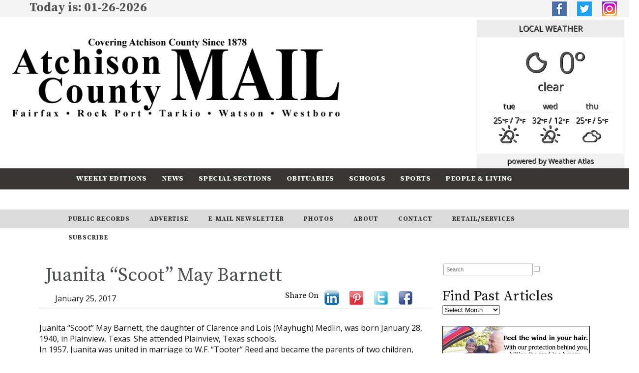

--- FILE ---
content_type: text/html; charset=UTF-8
request_url: https://farmerpublishing.com/2017/01/25/juanita-scoot-may-barnett/
body_size: 75624
content:
<!DOCTYPE html>
<html lang="en-US">
<head>
	<title>Juanita &quot;Scoot&quot; May Barnett - Farmer Publishing</title>
	<!-- Global site tag (gtag.js) - Google Analytics -->
		<script async src="https://www.googletagmanager.com/gtag/js?id=UA-119273267-1"></script>
			<script>
				window.dataLayer = window.dataLayer || [];
				function gtag(){dataLayer.push(arguments);}
				gtag('js', new Date());
 
				gtag('config', 'UA-119273267-1');
			</script>
		
			
	<!-- Google Tag Manager -->
		<script>(function(w,d,s,l,i){w[l]=w[l]||[];w[l].push({'gtm.start':
			new Date().getTime(),event:'gtm.js'});var f=d.getElementsByTagName(s)[0],
			j=d.createElement(s),dl=l!='dataLayer'?'&l='+l:'';j.async=true;j.src=
			'https://www.googletagmanager.com/gtm.js?id='+i+dl;f.parentNode.insertBefore(j,f);
			})(window,document,'script','dataLayer','GTM-KLVJK2J');
		</script>
	<!-- End Google Tag Manager-->
	
	
	<!-- Ads By Google -->
		<script async src="https://pagead2.googlesyndication.com/pagead/js/adsbygoogle.js [https://pagead2.googlesyndication.com/pagead/js/adsbygoogle.js]"></script>
        <script>

            (adsbygoogle = window.adsbygoogle || []).push({

            google_ad_client: "ca-pub-8559572720390218",

            enable_page_level_ads: true

            });
        </script>	
    <!-- End of Ads By Google -->
    
			
	<meta name="description" content="Juanita &quot;Scoot&quot; May Barnett - Farmer Publishing | Atchison County Mail" />
	<meta charset="UTF-8" />
	<link rel="profile" href="http://gmpg.org/xfn/11" />
	<meta name="viewport" content="width=device-width; initial-scale=1"/>	<link rel="icon" href="https://farmerpublishing.com/wp-content/themes/whiteboard/whiteboard_favicon.ico" type="image/x-icon" />
	<link rel="pingback" href="https://farmerpublishing.com/xmlrpc.php" />
	<link rel="alternate" type="application/rss+xml" title="Farmer Publishing" href="https://farmerpublishing.com/feed/" />
	<link rel="alternate" type="application/atom+xml" title="Farmer Publishing" href="https://farmerpublishing.com/feed/atom/" />
	<link href="https://fonts.googleapis.com/css?family=Source+Serif+Pro:400,600,700" rel="stylesheet"> 
			<!--[if lt IE 9]>
		<script src="http://html5shim.googlecode.com/svn/trunk/html5.js"></script>
	<![endif]-->
	<meta name='robots' content='index, follow, max-image-preview:large, max-snippet:-1, max-video-preview:-1' />

	<!-- This site is optimized with the Yoast SEO plugin v26.8 - https://yoast.com/product/yoast-seo-wordpress/ -->
	<link rel="canonical" href="https://farmerpublishing.com/2017/01/25/juanita-scoot-may-barnett/" />
	<meta property="og:locale" content="en_US" />
	<meta property="og:type" content="article" />
	<meta property="og:title" content="Juanita &quot;Scoot&quot; May Barnett - Farmer Publishing" />
	<meta property="og:description" content="Juanita “Scoot” May Barnett, the daughter of Clarence and Lois (Mayhugh) Medlin, was born January 28, 1940, in Plainview, Texas. She attended Plainview, Texas schools. In 1957, Juanita was united&nbsp; Continue Reading &raquo;" />
	<meta property="og:url" content="https://farmerpublishing.com/2017/01/25/juanita-scoot-may-barnett/" />
	<meta property="og:site_name" content="Farmer Publishing" />
	<meta property="article:publisher" content="https://www.facebook.com/atchisonmail" />
	<meta property="article:published_time" content="2017-01-25T15:49:10+00:00" />
	<meta property="article:modified_time" content="2018-10-11T13:43:10+00:00" />
	<meta name="twitter:card" content="summary_large_image" />
	<meta name="twitter:creator" content="@AtchCoMail" />
	<meta name="twitter:site" content="@AtchCoMail" />
	<meta name="twitter:label1" content="Written by" />
	<meta name="twitter:data1" content="" />
	<meta name="twitter:label2" content="Est. reading time" />
	<meta name="twitter:data2" content="1 minute" />
	<script type="application/ld+json" class="yoast-schema-graph">{"@context":"https://schema.org","@graph":[{"@type":"Article","@id":"https://farmerpublishing.com/2017/01/25/juanita-scoot-may-barnett/#article","isPartOf":{"@id":"https://farmerpublishing.com/2017/01/25/juanita-scoot-may-barnett/"},"author":{"name":"","@id":""},"headline":"Juanita &#8220;Scoot&#8221; May Barnett","datePublished":"2017-01-25T15:49:10+00:00","dateModified":"2018-10-11T13:43:10+00:00","mainEntityOfPage":{"@id":"https://farmerpublishing.com/2017/01/25/juanita-scoot-may-barnett/"},"wordCount":262,"publisher":{"@id":"https://farmerpublishing.com/#organization"},"articleSection":["Obituary"],"inLanguage":"en-US"},{"@type":"WebPage","@id":"https://farmerpublishing.com/2017/01/25/juanita-scoot-may-barnett/","url":"https://farmerpublishing.com/2017/01/25/juanita-scoot-may-barnett/","name":"Juanita \"Scoot\" May Barnett - Farmer Publishing","isPartOf":{"@id":"https://farmerpublishing.com/#website"},"datePublished":"2017-01-25T15:49:10+00:00","dateModified":"2018-10-11T13:43:10+00:00","breadcrumb":{"@id":"https://farmerpublishing.com/2017/01/25/juanita-scoot-may-barnett/#breadcrumb"},"inLanguage":"en-US","potentialAction":[{"@type":"ReadAction","target":["https://farmerpublishing.com/2017/01/25/juanita-scoot-may-barnett/"]}]},{"@type":"BreadcrumbList","@id":"https://farmerpublishing.com/2017/01/25/juanita-scoot-may-barnett/#breadcrumb","itemListElement":[{"@type":"ListItem","position":1,"name":"Home","item":"https://farmerpublishing.com/"},{"@type":"ListItem","position":2,"name":"Juanita &#8220;Scoot&#8221; May Barnett"}]},{"@type":"WebSite","@id":"https://farmerpublishing.com/#website","url":"https://farmerpublishing.com/","name":"Farmer Publishing","description":"Atchison County Mail","publisher":{"@id":"https://farmerpublishing.com/#organization"},"potentialAction":[{"@type":"SearchAction","target":{"@type":"EntryPoint","urlTemplate":"https://farmerpublishing.com/?s={search_term_string}"},"query-input":{"@type":"PropertyValueSpecification","valueRequired":true,"valueName":"search_term_string"}}],"inLanguage":"en-US"},{"@type":"Organization","@id":"https://farmerpublishing.com/#organization","name":"Farmer Publishing","url":"https://farmerpublishing.com/","logo":{"@type":"ImageObject","inLanguage":"en-US","@id":"https://farmerpublishing.com/#/schema/logo/image/","url":"https://farmerpublishing.com/wp-content/uploads/2018/10/ACM_LOGO.png","contentUrl":"https://farmerpublishing.com/wp-content/uploads/2018/10/ACM_LOGO.png","width":800,"height":195,"caption":"Farmer Publishing"},"image":{"@id":"https://farmerpublishing.com/#/schema/logo/image/"},"sameAs":["https://www.facebook.com/atchisonmail","https://x.com/AtchCoMail","https://www.instagram.com/atchcomail/"]},{"@type":"Person","@id":"","url":"https://farmerpublishing.com/author/"}]}</script>
	<!-- / Yoast SEO plugin. -->


<link rel='dns-prefetch' href='//fonts.googleapis.com' />
<link rel="alternate" title="oEmbed (JSON)" type="application/json+oembed" href="https://farmerpublishing.com/wp-json/oembed/1.0/embed?url=https%3A%2F%2Ffarmerpublishing.com%2F2017%2F01%2F25%2Fjuanita-scoot-may-barnett%2F" />
<link rel="alternate" title="oEmbed (XML)" type="text/xml+oembed" href="https://farmerpublishing.com/wp-json/oembed/1.0/embed?url=https%3A%2F%2Ffarmerpublishing.com%2F2017%2F01%2F25%2Fjuanita-scoot-may-barnett%2F&#038;format=xml" />
<style id='wp-img-auto-sizes-contain-inline-css' type='text/css'>
img:is([sizes=auto i],[sizes^="auto," i]){contain-intrinsic-size:3000px 1500px}
/*# sourceURL=wp-img-auto-sizes-contain-inline-css */
</style>
<link rel='stylesheet' id='twb-open-sans-css' href='https://fonts.googleapis.com/css?family=Open+Sans%3A300%2C400%2C500%2C600%2C700%2C800&#038;display=swap&#038;ver=ae53e734637475ff4617c78084fad1da' type='text/css' media='all' />
<link rel='stylesheet' id='twbbwg-global-css' href='https://farmerpublishing.com/wp-content/plugins/photo-gallery/booster/assets/css/global.css?ver=1.0.0' type='text/css' media='all' />
<style id='wp-emoji-styles-inline-css' type='text/css'>

	img.wp-smiley, img.emoji {
		display: inline !important;
		border: none !important;
		box-shadow: none !important;
		height: 1em !important;
		width: 1em !important;
		margin: 0 0.07em !important;
		vertical-align: -0.1em !important;
		background: none !important;
		padding: 0 !important;
	}
/*# sourceURL=wp-emoji-styles-inline-css */
</style>
<link rel='stylesheet' id='pmpro_frontend_base-css' href='https://farmerpublishing.com/wp-content/plugins/paid-memberships-pro/css/frontend/base.css?ver=3.6' type='text/css' media='all' />
<link rel='stylesheet' id='pmpro_frontend_variation_1-css' href='https://farmerpublishing.com/wp-content/plugins/paid-memberships-pro/css/frontend/variation_1.css?ver=3.6' type='text/css' media='all' />
<link rel='stylesheet' id='bwg_fonts-css' href='https://farmerpublishing.com/wp-content/plugins/photo-gallery/css/bwg-fonts/fonts.css?ver=0.0.1' type='text/css' media='all' />
<link rel='stylesheet' id='sumoselect-css' href='https://farmerpublishing.com/wp-content/plugins/photo-gallery/css/sumoselect.min.css?ver=3.4.6' type='text/css' media='all' />
<link rel='stylesheet' id='mCustomScrollbar-css' href='https://farmerpublishing.com/wp-content/plugins/photo-gallery/css/jquery.mCustomScrollbar.min.css?ver=3.1.5' type='text/css' media='all' />
<link rel='stylesheet' id='bwg_googlefonts-css' href='https://fonts.googleapis.com/css?family=Ubuntu&#038;subset=greek,latin,greek-ext,vietnamese,cyrillic-ext,latin-ext,cyrillic' type='text/css' media='all' />
<link rel='stylesheet' id='bwg_frontend-css' href='https://farmerpublishing.com/wp-content/plugins/photo-gallery/css/styles.min.css?ver=1.8.37' type='text/css' media='all' />
<link rel='stylesheet' id='dashicons-css' href='https://farmerpublishing.com/wp-includes/css/dashicons.min.css?ver=ae53e734637475ff4617c78084fad1da' type='text/css' media='all' />
<link rel='stylesheet' id='rmp-menu-styles-css' href='https://farmerpublishing.com/wp-content/uploads/rmp-menu/css/rmp-menu.css?ver=19.11.31' type='text/css' media='all' />
<link rel='stylesheet' id='weather-atlas-public-css' href='https://farmerpublishing.com/wp-content/plugins/weather-atlas/public/css/weather-atlas-public.min.css?ver=3.0.4' type='text/css' media='all' />
<link rel='stylesheet' id='weather-icons-css' href='https://farmerpublishing.com/wp-content/plugins/weather-atlas/public/font/weather-icons/weather-icons.min.css?ver=3.0.4' type='text/css' media='all' />
<link rel='stylesheet' id='wpb-google-fonts-css' href='//fonts.googleapis.com/css?family=Open+Sans&#038;ver=ae53e734637475ff4617c78084fad1da' type='text/css' media='all' />
<link rel='stylesheet' id='fw-ext-builder-frontend-grid-css' href='https://farmerpublishing.com/wp-content/plugins/unyson/framework/extensions/builder/static/css/frontend-grid.css?ver=1.2.12' type='text/css' media='all' />
<link rel='stylesheet' id='fw-ext-forms-default-styles-css' href='https://farmerpublishing.com/wp-content/plugins/unyson/framework/extensions/forms/static/css/frontend.css?ver=2.7.31' type='text/css' media='all' />
<link rel='stylesheet' id='colorbox-css' href='https://farmerpublishing.com/wp-content/plugins/slideshow-gallery/views/default/css/colorbox.css?ver=1.3.19' type='text/css' media='all' />
<link rel='stylesheet' id='fontawesome-css' href='https://farmerpublishing.com/wp-content/plugins/slideshow-gallery/views/default/css/fontawesome.css?ver=4.4.0' type='text/css' media='all' />
<script type="text/javascript" src="https://farmerpublishing.com/wp-includes/js/jquery/jquery.min.js?ver=3.7.1" id="jquery-core-js"></script>
<script type="text/javascript" src="https://farmerpublishing.com/wp-includes/js/jquery/jquery-migrate.min.js?ver=3.4.1" id="jquery-migrate-js"></script>
<script type="text/javascript" src="https://farmerpublishing.com/wp-content/plugins/photo-gallery/booster/assets/js/circle-progress.js?ver=1.2.2" id="twbbwg-circle-js"></script>
<script type="text/javascript" id="twbbwg-global-js-extra">
/* <![CDATA[ */
var twb = {"nonce":"a97f8f0231","ajax_url":"https://farmerpublishing.com/wp-admin/admin-ajax.php","plugin_url":"https://farmerpublishing.com/wp-content/plugins/photo-gallery/booster","href":"https://farmerpublishing.com/wp-admin/admin.php?page=twbbwg_photo-gallery"};
var twb = {"nonce":"a97f8f0231","ajax_url":"https://farmerpublishing.com/wp-admin/admin-ajax.php","plugin_url":"https://farmerpublishing.com/wp-content/plugins/photo-gallery/booster","href":"https://farmerpublishing.com/wp-admin/admin.php?page=twbbwg_photo-gallery"};
//# sourceURL=twbbwg-global-js-extra
/* ]]> */
</script>
<script type="text/javascript" src="https://farmerpublishing.com/wp-content/plugins/photo-gallery/booster/assets/js/global.js?ver=1.0.0" id="twbbwg-global-js"></script>
<script type="text/javascript" src="https://farmerpublishing.com/wp-content/plugins/photo-gallery/js/jquery.sumoselect.min.js?ver=3.4.6" id="sumoselect-js"></script>
<script type="text/javascript" src="https://farmerpublishing.com/wp-content/plugins/photo-gallery/js/tocca.min.js?ver=2.0.9" id="bwg_mobile-js"></script>
<script type="text/javascript" src="https://farmerpublishing.com/wp-content/plugins/photo-gallery/js/jquery.mCustomScrollbar.concat.min.js?ver=3.1.5" id="mCustomScrollbar-js"></script>
<script type="text/javascript" src="https://farmerpublishing.com/wp-content/plugins/photo-gallery/js/jquery.fullscreen.min.js?ver=0.6.0" id="jquery-fullscreen-js"></script>
<script type="text/javascript" id="bwg_frontend-js-extra">
/* <![CDATA[ */
var bwg_objectsL10n = {"bwg_field_required":"field is required.","bwg_mail_validation":"This is not a valid email address.","bwg_search_result":"There are no images matching your search.","bwg_select_tag":"Select Tag","bwg_order_by":"Order By","bwg_search":"Search","bwg_show_ecommerce":"Show Ecommerce","bwg_hide_ecommerce":"Hide Ecommerce","bwg_show_comments":"Show Comments","bwg_hide_comments":"Hide Comments","bwg_restore":"Restore","bwg_maximize":"Maximize","bwg_fullscreen":"Fullscreen","bwg_exit_fullscreen":"Exit Fullscreen","bwg_search_tag":"SEARCH...","bwg_tag_no_match":"No tags found","bwg_all_tags_selected":"All tags selected","bwg_tags_selected":"tags selected","play":"Play","pause":"Pause","is_pro":"","bwg_play":"Play","bwg_pause":"Pause","bwg_hide_info":"Hide info","bwg_show_info":"Show info","bwg_hide_rating":"Hide rating","bwg_show_rating":"Show rating","ok":"Ok","cancel":"Cancel","select_all":"Select all","lazy_load":"0","lazy_loader":"https://farmerpublishing.com/wp-content/plugins/photo-gallery/images/ajax_loader.png","front_ajax":"0","bwg_tag_see_all":"see all tags","bwg_tag_see_less":"see less tags"};
//# sourceURL=bwg_frontend-js-extra
/* ]]> */
</script>
<script type="text/javascript" src="https://farmerpublishing.com/wp-content/plugins/photo-gallery/js/scripts.min.js?ver=1.8.37" id="bwg_frontend-js"></script>
<script type="text/javascript" src="https://farmerpublishing.com/wp-content/plugins/slideshow-gallery/views/default/js/gallery.js?ver=1.0" id="slideshow-gallery-js"></script>
<script type="text/javascript" src="https://farmerpublishing.com/wp-content/plugins/slideshow-gallery/views/default/js/colorbox.js?ver=1.6.3" id="colorbox-js"></script>
<link rel="https://api.w.org/" href="https://farmerpublishing.com/wp-json/" /><link rel="alternate" title="JSON" type="application/json" href="https://farmerpublishing.com/wp-json/wp/v2/posts/3414" /><link rel="EditURI" type="application/rsd+xml" title="RSD" href="https://farmerpublishing.com/xmlrpc.php?rsd" />

<link rel='shortlink' href='https://farmerpublishing.com/?p=3414' />
<style>
		#category-posts-2-internal ul {padding: 0;}
#category-posts-2-internal .cat-post-item img {max-width: initial; max-height: initial; margin: initial;}
#category-posts-2-internal .cat-post-author {margin-bottom: 0;}
#category-posts-2-internal .cat-post-thumbnail {margin: 5px 10px 5px 0;}
#category-posts-2-internal .cat-post-item:before {content: ""; clear: both;}
#category-posts-2-internal .cat-post-excerpt-more {display: inline-block;}
#category-posts-2-internal .cat-post-item {list-style: none; margin: 3px 0 10px; padding: 3px 0;}
#category-posts-2-internal .cat-post-current .cat-post-title {font-weight: bold; text-transform: uppercase;}
#category-posts-2-internal [class*=cat-post-tax] {font-size: 0.85em;}
#category-posts-2-internal [class*=cat-post-tax] * {display:inline-block;}
#category-posts-2-internal .cat-post-item:after {content: ""; display: table;	clear: both;}
#category-posts-2-internal .cat-post-item .cat-post-title {overflow: hidden;text-overflow: ellipsis;white-space: initial;display: -webkit-box;-webkit-line-clamp: 2;-webkit-box-orient: vertical;padding-bottom: 0 !important;}
#category-posts-2-internal .cpwp-wrap-text p {display: inline;}
#category-posts-2-internal .cat-post-item .cpwp-wrap-text {overflow: hidden;text-overflow: ellipsis;white-space: initial;display: -webkit-box;-webkit-line-clamp: 4;-webkit-box-orient: vertical;padding-bottom: 0 !important;}
#category-posts-2-internal p.cpwp-excerpt-text {min-width: 120px;}
#category-posts-2-internal .cat-post-item:after {content: ""; display: table;	clear: both;}
#category-posts-2-internal .cat-post-thumbnail {display:block; float:left; margin:5px 10px 5px 0;}
#category-posts-2-internal .cat-post-crop {overflow:hidden;display:block;}
#category-posts-2-internal p {margin:5px 0 0 0}
#category-posts-2-internal li > div {margin:5px 0 0 0; clear:both;}
#category-posts-2-internal .dashicons {vertical-align:middle;}
#category-posts-2-internal .cat-post-thumbnail .cat-post-crop img {height: 150px;}
#category-posts-2-internal .cat-post-thumbnail .cat-post-crop img {width: 150px;}
#category-posts-2-internal .cat-post-thumbnail .cat-post-crop img {object-fit: cover; max-width: 100%; display: block;}
#category-posts-2-internal .cat-post-thumbnail .cat-post-crop-not-supported img {width: 100%;}
#category-posts-2-internal .cat-post-thumbnail {max-width:100%;}
#category-posts-2-internal .cat-post-item img {margin: initial;}
#category-posts-6-internal ul {padding: 0;}
#category-posts-6-internal .cat-post-item img {max-width: initial; max-height: initial; margin: initial;}
#category-posts-6-internal .cat-post-author {margin-bottom: 0;}
#category-posts-6-internal .cat-post-thumbnail {margin: 5px 10px 5px 0;}
#category-posts-6-internal .cat-post-item:before {content: ""; clear: both;}
#category-posts-6-internal .cat-post-excerpt-more {display: inline-block;}
#category-posts-6-internal .cat-post-item {list-style: none; margin: 3px 0 10px; padding: 3px 0;}
#category-posts-6-internal .cat-post-current .cat-post-title {font-weight: bold; text-transform: uppercase;}
#category-posts-6-internal [class*=cat-post-tax] {font-size: 0.85em;}
#category-posts-6-internal [class*=cat-post-tax] * {display:inline-block;}
#category-posts-6-internal .cat-post-item:after {content: ""; display: table;	clear: both;}
#category-posts-6-internal .cat-post-item .cat-post-title {overflow: hidden;text-overflow: ellipsis;white-space: initial;display: -webkit-box;-webkit-line-clamp: 2;-webkit-box-orient: vertical;padding-bottom: 0 !important;}
#category-posts-6-internal .cat-post-item:after {content: ""; display: table;	clear: both;}
#category-posts-6-internal .cat-post-thumbnail {display:block; float:left; margin:5px 10px 5px 0;}
#category-posts-6-internal .cat-post-crop {overflow:hidden;display:block;}
#category-posts-6-internal p {margin:5px 0 0 0}
#category-posts-6-internal li > div {margin:5px 0 0 0; clear:both;}
#category-posts-6-internal .dashicons {vertical-align:middle;}
#category-posts-3-internal ul {padding: 0;}
#category-posts-3-internal .cat-post-item img {max-width: initial; max-height: initial; margin: initial;}
#category-posts-3-internal .cat-post-author {margin-bottom: 0;}
#category-posts-3-internal .cat-post-thumbnail {margin: 5px 10px 5px 0;}
#category-posts-3-internal .cat-post-item:before {content: ""; clear: both;}
#category-posts-3-internal .cat-post-excerpt-more {display: inline-block;}
#category-posts-3-internal .cat-post-item {list-style: none; margin: 3px 0 10px; padding: 3px 0;}
#category-posts-3-internal .cat-post-current .cat-post-title {font-weight: bold; text-transform: uppercase;}
#category-posts-3-internal [class*=cat-post-tax] {font-size: 0.85em;}
#category-posts-3-internal [class*=cat-post-tax] * {display:inline-block;}
#category-posts-3-internal .cat-post-item:after {content: ""; display: table;	clear: both;}
#category-posts-3-internal .cat-post-item .cat-post-title {overflow: hidden;text-overflow: ellipsis;white-space: initial;display: -webkit-box;-webkit-line-clamp: 2;-webkit-box-orient: vertical;padding-bottom: 0 !important;}
#category-posts-3-internal .cat-post-item:after {content: ""; display: table;	clear: both;}
#category-posts-3-internal .cat-post-thumbnail {display:block; float:left; margin:5px 10px 5px 0;}
#category-posts-3-internal .cat-post-crop {overflow:hidden;display:block;}
#category-posts-3-internal p {margin:5px 0 0 0}
#category-posts-3-internal li > div {margin:5px 0 0 0; clear:both;}
#category-posts-3-internal .dashicons {vertical-align:middle;}
#category-posts-4-internal ul {padding: 0;}
#category-posts-4-internal .cat-post-item img {max-width: initial; max-height: initial; margin: initial;}
#category-posts-4-internal .cat-post-author {margin-bottom: 0;}
#category-posts-4-internal .cat-post-thumbnail {margin: 5px 10px 5px 0;}
#category-posts-4-internal .cat-post-item:before {content: ""; clear: both;}
#category-posts-4-internal .cat-post-excerpt-more {display: inline-block;}
#category-posts-4-internal .cat-post-item {list-style: none; margin: 3px 0 10px; padding: 3px 0;}
#category-posts-4-internal .cat-post-current .cat-post-title {font-weight: bold; text-transform: uppercase;}
#category-posts-4-internal [class*=cat-post-tax] {font-size: 0.85em;}
#category-posts-4-internal [class*=cat-post-tax] * {display:inline-block;}
#category-posts-4-internal .cat-post-item:after {content: ""; display: table;	clear: both;}
#category-posts-4-internal .cat-post-item .cat-post-title {overflow: hidden;text-overflow: ellipsis;white-space: initial;display: -webkit-box;-webkit-line-clamp: 2;-webkit-box-orient: vertical;padding-bottom: 0 !important;}
#category-posts-4-internal .cat-post-item:after {content: ""; display: table;	clear: both;}
#category-posts-4-internal .cat-post-thumbnail {display:block; float:left; margin:5px 10px 5px 0;}
#category-posts-4-internal .cat-post-crop {overflow:hidden;display:block;}
#category-posts-4-internal p {margin:5px 0 0 0}
#category-posts-4-internal li > div {margin:5px 0 0 0; clear:both;}
#category-posts-4-internal .dashicons {vertical-align:middle;}
#category-posts-5-internal ul {padding: 0;}
#category-posts-5-internal .cat-post-item img {max-width: initial; max-height: initial; margin: initial;}
#category-posts-5-internal .cat-post-author {margin-bottom: 0;}
#category-posts-5-internal .cat-post-thumbnail {margin: 5px 10px 5px 0;}
#category-posts-5-internal .cat-post-item:before {content: ""; clear: both;}
#category-posts-5-internal .cat-post-excerpt-more {display: inline-block;}
#category-posts-5-internal .cat-post-item {list-style: none; margin: 3px 0 10px; padding: 3px 0;}
#category-posts-5-internal .cat-post-current .cat-post-title {font-weight: bold; text-transform: uppercase;}
#category-posts-5-internal [class*=cat-post-tax] {font-size: 0.85em;}
#category-posts-5-internal [class*=cat-post-tax] * {display:inline-block;}
#category-posts-5-internal .cat-post-item:after {content: ""; display: table;	clear: both;}
#category-posts-5-internal .cat-post-item .cat-post-title {overflow: hidden;text-overflow: ellipsis;white-space: initial;display: -webkit-box;-webkit-line-clamp: 2;-webkit-box-orient: vertical;padding-bottom: 0 !important;}
#category-posts-5-internal .cat-post-item:after {content: ""; display: table;	clear: both;}
#category-posts-5-internal .cat-post-thumbnail {display:block; float:left; margin:5px 10px 5px 0;}
#category-posts-5-internal .cat-post-crop {overflow:hidden;display:block;}
#category-posts-5-internal p {margin:5px 0 0 0}
#category-posts-5-internal li > div {margin:5px 0 0 0; clear:both;}
#category-posts-5-internal .dashicons {vertical-align:middle;}
#category-posts-7-internal ul {padding: 0;}
#category-posts-7-internal .cat-post-item img {max-width: initial; max-height: initial; margin: initial;}
#category-posts-7-internal .cat-post-author {margin-bottom: 0;}
#category-posts-7-internal .cat-post-thumbnail {margin: 5px 10px 5px 0;}
#category-posts-7-internal .cat-post-item:before {content: ""; clear: both;}
#category-posts-7-internal .cat-post-excerpt-more {display: inline-block;}
#category-posts-7-internal .cat-post-item {list-style: none; margin: 3px 0 10px; padding: 3px 0;}
#category-posts-7-internal .cat-post-current .cat-post-title {font-weight: bold; text-transform: uppercase;}
#category-posts-7-internal [class*=cat-post-tax] {font-size: 0.85em;}
#category-posts-7-internal [class*=cat-post-tax] * {display:inline-block;}
#category-posts-7-internal .cat-post-item:after {content: ""; display: table;	clear: both;}
#category-posts-7-internal .cat-post-item .cat-post-title {overflow: hidden;text-overflow: ellipsis;white-space: initial;display: -webkit-box;-webkit-line-clamp: 2;-webkit-box-orient: vertical;padding-bottom: 0 !important;}
#category-posts-7-internal .cat-post-item:after {content: ""; display: table;	clear: both;}
#category-posts-7-internal .cat-post-thumbnail {display:block; float:left; margin:5px 10px 5px 0;}
#category-posts-7-internal .cat-post-crop {overflow:hidden;display:block;}
#category-posts-7-internal p {margin:5px 0 0 0}
#category-posts-7-internal li > div {margin:5px 0 0 0; clear:both;}
#category-posts-7-internal .dashicons {vertical-align:middle;}
</style>
		<!-- Generated by Jetpack Social -->
<meta property="og:title" content="Juanita &#8220;Scoot&#8221; May Barnett">
<meta property="og:url" content="https://farmerpublishing.com/2017/01/25/juanita-scoot-may-barnett/">
<meta property="og:description" content="Juanita “Scoot” May Barnett, the daughter of Clarence and Lois (Mayhugh) Medlin, was born January 28, 1940, in Plainview, Texas. She attended Plainview, Texas schools. In 1957, Juanita was united …">
<!-- / Jetpack Social -->
<style id="pmpro_colors">:root {
	--pmpro--color--base: #ffffff;
	--pmpro--color--contrast: #222222;
	--pmpro--color--accent: #0c3d54;
	--pmpro--color--accent--variation: hsl( 199,75%,28.5% );
	--pmpro--color--border--variation: hsl( 0,0%,91% );
}</style><script type="text/javascript">
(function($) {
	var $document = $(document);
	
	$document.ready(function() {
		if (typeof $.fn.colorbox !== 'undefined') {
			$.extend($.colorbox.settings, {
				current: "Image {current} of {total}",
			    previous: "Previous",
			    next: "Next",
			    close: "Close",
			    xhrError: "This content failed to load",
			    imgError: "This image failed to load"
			});
		}
	});
})(jQuery);
</script><meta name="tec-api-version" content="v1"><meta name="tec-api-origin" content="https://farmerpublishing.com"><link rel="alternate" href="https://farmerpublishing.com/wp-json/tribe/events/v1/" /><link rel="icon" href="https://farmerpublishing.com/wp-content/uploads/2020/10/whiteboard_favicon4-32x32.png" sizes="32x32" />
<link rel="icon" href="https://farmerpublishing.com/wp-content/uploads/2020/10/whiteboard_favicon4.png" sizes="192x192" />
<link rel="apple-touch-icon" href="https://farmerpublishing.com/wp-content/uploads/2020/10/whiteboard_favicon4.png" />
<meta name="msapplication-TileImage" content="https://farmerpublishing.com/wp-content/uploads/2020/10/whiteboard_favicon4.png" />
 		<link rel="stylesheet" type="text/css" media="all" href="https://farmerpublishing.com/wp-content/themes/whiteboard/lessframework.css" />
	<link rel="stylesheet" type="text/css" media="all" href="https://farmerpublishing.com/wp-content/themes/whiteboard/theme.css" />
	<link rel="stylesheet" type="text/css" media="all" href="https://farmerpublishing.com/wp-content/themes/whiteboard/style.css" />
</head>

<body class="pmpro-variation_1 wp-singular post-template-default single single-post postid-3414 single-format-standard wp-theme-whiteboard pmpro-body-has-access tribe-no-js cat-4-id">

	<!-- Google Tag Manager (noscript) -->
		<noscript><iframe src="https://www.googletagmanager.com/ns.html?id=GTM-KLVJK2J"
		height="0" width="0" style="display:none;visibility:hidden"></iframe></noscript>
	<!-- End Google Tag Manager (noscript) --><image001.png>

<div id="main"><!-- this encompasses the entire Web site -->
	<div id="header"><header>
		<div id="TopBar">
			<div id="TopBarContent">		
			Today is: 
				 01-26-2026				<div id="SocialWidget"><div class="widget-area widget-SocialWidget"><ul><div class="textwidget"><p><a href="https://www.facebook.com/atchisonmail" target="_blank" rel="noopener"><img class="alignnone size-full wp-image-12" src="https://farmerpublishing.com/wp-content/uploads/2018/09/facebook.png" alt="" width="30" height="30" /></a>   <a href="https://twitter.com/AtchCoMail" target="_blank" rel="noopener"><img class="alignnone size-full wp-image-14" src="https://farmerpublishing.com/wp-content/uploads/2018/09/Twitter.png" alt="" width="30" height="30" /></a>   <a href="https://www.instagram.com/atchcomail/" target="_blank" rel="noopener"><img class="alignnone size-full wp-image-15" src="https://farmerpublishing.com/wp-content/uploads/2018/10/Instagram.png" alt="" width="30" height="30" /></a></p>
</div></ul></div></div>			

			</div>
		</div>
		
		<div id="Logo"><div class="widget-area widget-Logo"><ul><div class="textwidget"><p><a href="https://farmerpublishing.com/"><img class="aligncenter size-full wp-image-7751" src="https://farmerpublishing.com/wp-content/uploads/2018/10/ACM_LOGO-1.png" alt="" width="800" height="195" /></a></p>
</div></ul></div></div>
		<div id="LogoMobile"><!-- Wigitized LogoMobile --></div>
		
		<div id="FarmerInfo"><!-- Wigitized LogoMobile --></div>
		<div id="WeatherInfo"><div class="widget-area widget-WeatherInfo"><ul><div class='weather-atlas-wrapper' style='background:#ffffff;border:1px solid #eeeeee;color:#515151;'><div class='weather-atlas-header' style='border-bottom:1px solid #eeeeee'>Local Weather</div><div class='weather-atlas-body'><div class='current_temp'><i class='wi wi-fw wi-weather-31'></i><span class='temp'>0°</span><div class='current_text'>Clear</div></div><div class='daily days' style='border-bottom:1px solid #eeeeee'><span class='extended_day extended_day_1'>Tue</span><span class='extended_day extended_day_2'>Wed</span><span class='extended_day extended_day_3'>Thu</span></div><div class='daily'><span class='extended_day extended_day_1' title='Mostly Sunny'>25<small>°F</small> / 7<small>°F</small><br/><i class='wi wi-fw wi-weather-34'></i></span><span class='extended_day extended_day_2' title='Mostly Sunny'>32<small>°F</small> / 12<small>°F</small><br/><i class='wi wi-fw wi-weather-34'></i></span><span class='extended_day extended_day_3' title='Cloudy'>25<small>°F</small> / 5<small>°F</small><br/><i class='wi wi-fw wi-weather-26'></i></span></div></div><div class='weather-atlas-footer' style='border-top:1px solid #eeeeee'>powered by <span class='weather-atlas-footer-block'>Weather Atlas</span></div></div></ul></div></div>



	</div><!---End Header--->
		<div id="nav-wrap">
			<div id="nav-primary" class="nav"><nav>
				<div class="menu-header-container"><ul id="menu-header" class="menu"><li id="menu-item-64" class="menu-item menu-item-type-post_type menu-item-object-page menu-item-64"><a href="https://farmerpublishing.com/weekly-editions/">Weekly Editions</a></li>
<li id="menu-item-5167" class="menu-item menu-item-type-taxonomy menu-item-object-category menu-item-5167"><a href="https://farmerpublishing.com/category/news/">News</a></li>
<li id="menu-item-63" class="menu-item menu-item-type-post_type menu-item-object-page menu-item-63"><a href="https://farmerpublishing.com/special-sections/">Special Sections</a></li>
<li id="menu-item-5164" class="menu-item menu-item-type-taxonomy menu-item-object-category current-post-ancestor current-menu-parent current-post-parent menu-item-5164"><a href="https://farmerpublishing.com/category/obituary/">Obituaries</a></li>
<li id="menu-item-5163" class="menu-item menu-item-type-taxonomy menu-item-object-category menu-item-5163"><a href="https://farmerpublishing.com/category/school/">Schools</a></li>
<li id="menu-item-5165" class="menu-item menu-item-type-taxonomy menu-item-object-category menu-item-5165"><a href="https://farmerpublishing.com/category/sports/">Sports</a></li>
<li id="menu-item-5166" class="menu-item menu-item-type-taxonomy menu-item-object-category menu-item-5166"><a href="https://farmerpublishing.com/category/people-living/">People &amp; Living</a></li>
<li id="menu-item-9331" class="menu-item menu-item-type-custom menu-item-object-custom menu-item-has-children menu-item-9331"><a href="http://farmerpublishing.com/communitycalendar/">Calendar</a>
<ul class="sub-menu">
	<li id="menu-item-9332" class="menu-item menu-item-type-post_type menu-item-object-page menu-item-9332"><a href="https://farmerpublishing.com/submit-events/">Submit Events</a></li>
</ul>
</li>
<li id="menu-item-40193" class="menu-item menu-item-type-post_type menu-item-object-page menu-item-40193"><a href="https://farmerpublishing.com/subscribe/">Subscribe</a></li>
</ul></div>			</nav></div>
		</div><!--#nav-wrap-->
		
		<div id="sub-wrap">
			<div id="sub-primary" class="nav"><nav>
				<div class="menu-sub-container"><ul id="menu-sub" class="menu"><li id="menu-item-33" class="menu-item menu-item-type-taxonomy menu-item-object-category menu-item-33"><a href="https://farmerpublishing.com/category/public-record/">Public Records</a></li>
<li id="menu-item-197" class="menu-item menu-item-type-post_type menu-item-object-page menu-item-197"><a href="https://farmerpublishing.com/advertise-with-us/">Advertise</a></li>
<li id="menu-item-8370" class="menu-item menu-item-type-post_type menu-item-object-page menu-item-8370"><a href="https://farmerpublishing.com/atchison-county-e-mail-newsletter/">E-Mail Newsletter</a></li>
<li id="menu-item-140" class="menu-item menu-item-type-post_type menu-item-object-page menu-item-140"><a href="https://farmerpublishing.com/photo-gallery/">Photos</a></li>
<li id="menu-item-5173" class="menu-item menu-item-type-post_type menu-item-object-page menu-item-5173"><a href="https://farmerpublishing.com/service/">About</a></li>
<li id="menu-item-5170" class="menu-item menu-item-type-post_type menu-item-object-page menu-item-has-children menu-item-5170"><a href="https://farmerpublishing.com/contact-us/">Contact</a>
<ul class="sub-menu">
	<li id="menu-item-5171" class="menu-item menu-item-type-post_type menu-item-object-page menu-item-5171"><a href="https://farmerpublishing.com/submit-stories/">Submit Stories</a></li>
	<li id="menu-item-5175" class="menu-item menu-item-type-post_type menu-item-object-page menu-item-5175"><a href="https://farmerpublishing.com/submit-events/">Submit Events</a></li>
</ul>
</li>
<li id="menu-item-9330" class="menu-item menu-item-type-post_type menu-item-object-page menu-item-9330"><a href="https://farmerpublishing.com/retail-services/">Retail/Services</a></li>
<li id="menu-item-40194" class="menu-item menu-item-type-post_type menu-item-object-page menu-item-40194"><a href="https://farmerpublishing.com/subscribe/">Subscribe</a></li>
</ul></div>			</nav></div>
		</div><!--#sub-wrap-->

	</header></div><!--#header-->
	<div class="container"><div id="Wrap-Content">
	<div id="BlogContent">
		<div id="post-3414" class="post post-3414 type-post status-publish format-standard hentry category-obituary pmpro-has-access cat-4-id">

			<article>
				
				<h2><a style="color:#4d4f53;" href="https://farmerpublishing.com/2017/01/25/juanita-scoot-may-barnett/" title="Juanita &#8220;Scoot&#8221; May Barnett" rel="bookmark">Juanita &#8220;Scoot&#8221; May Barnett</a></h2>
				
					
				<div id="BlogDating"><p>January 25, 2017</p></div>
				<div id="BlogCatagory">
				<a style="vertical-align:top; color:#000000;">Share On &nbsp;</a>
				<a target="_blank" href="http://linkedin.com/shareArticle?mini=true&amp;url=https://farmerpublishing.com/2017/01/25/juanita-scoot-may-barnett/&title=Juanita &#8220;Scoot&#8221; May Barnett)"><img src="https://residential.mwdata.net/wp-content/uploads/2017/10/LinkedIN.png"></a> &nbsp; &nbsp;		
				<a href="https://www.pinterest.com/pin/create/button/" data-pin-custom="true" style="cursor:pointer;"><img src="https://residential.mwdata.net/wp-content/uploads/2017/10/Pintrest.png" ></a> &nbsp; &nbsp;			
				<a target="_blank" href="http://twitter.com/home?status= Juanita &#8220;Scoot&#8221; May Barnett https://farmerpublishing.com/2017/01/25/juanita-scoot-may-barnett/"><img src="https://residential.mwdata.net/wp-content/uploads/2017/10/Twitter.png" ></a> &nbsp; &nbsp;
				<a target="_blank" href="http://www.facebook.com/sharer.php?u=https://farmerpublishing.com/2017/01/25/juanita-scoot-may-barnett/" ><img src="https://residential.mwdata.net/wp-content/uploads/2017/10/Facebook.png" ></a>
				</div>
				<!--.postMeta-->
				<hr />
				
					

				<br />
				<div class="post-content">
					<p>Juanita “Scoot” May Barnett, the daughter of Clarence and Lois (Mayhugh) Medlin, was born January 28, 1940, in Plainview, Texas. She attended Plainview, Texas schools.<br />
In 1957, Juanita was united in marriage to W.F. “Tooter” Reed and became the parents of two children, Debbie and Billy. They later divorced. Scoot made her home in Edmonson, Plainview, Lubbock and Temple, Texas, her entire life until moving to Missouri in 2006 to be closer to her daughter. She never forgot her love of Texas!<br />
Scoot worked as a meat wrapper, a jewelry store clerk, and in customer service at Chick-fil-A. She also provided childcare in her home for many years. Scoot was a member of the Immanuel Baptist Church in Temple. Scoot passed away Friday, January 20, 2017, at Maryville Living Center, Maryville, Missouri, at the age of 76.<br />
In addition to her parents, Scoot was preceded in death by grandparents, Mr. and Mrs. L.T. Mayhugh and Lena Medlin; brother, Lloyd (Buzzy) Medlin; stepfather, Ralph Tidwell; and nephew, Bryson Watson. Survivors include daughter, Debbie Long and husband, Bill, Fairfax, Missouri; son, Billy Reed, Deville, Louisiana; granddaughters, Nicole Booker and husband, Grant, Lacy Long, Katheryn Long, Hailey Reed, and Kylee Reed; three great-grandchildren; sister, Sue Rubac and husband, Lyn, Temple; and one niece and four nephews.<br />
No local services or visitation are planned. A memorial service and inurnment will be held at a later date in Plainview. Memorials may be directed to Juanita Bar­nett Memorial Fund. Online obituaries and condolences at www.minterfuneralchapels.com. Cremation arrangements are under the direction of Davis Funeral Home, Tarkio.</p>
									</div><!--.post-content-->

				
			</article>

		</div><!-- #post-## -->

<div style="margin-left:auto; margin-right:auto; text-align:center;">	
		
</div>
		<br /> <br /><br />

	</div><!--#content-->
<div id="sidebar">
		<div class="widget-area widget-sidebar"><ul><table>
<tr>
<td>
<div class="search-box">
<form method="get" id="searchform" action="https://farmerpublishing.com/">
<input type="text" value="" name="s" id="s" maxlength="33" placeholder="Search" />
</td>
<td>
<input type="image" id="SearchButton" src="https://business.mwdata.net/wp-content/uploads/2017/09/SearchImage.png" class="button" value=""/>
</form>
</div>
</td>
</tr>
</table>
</ul></div><div class="widget-area widget-sidebar"><ul><h3>Find Past Articles</h3>		<label class="screen-reader-text" for="archives-dropdown-2">Find Past Articles</label>
		<select id="archives-dropdown-2" name="archive-dropdown">
			
			<option value="">Select Month</option>
				<option value='https://farmerpublishing.com/2026/01/'> January 2026 </option>
	<option value='https://farmerpublishing.com/2025/12/'> December 2025 </option>
	<option value='https://farmerpublishing.com/2025/11/'> November 2025 </option>
	<option value='https://farmerpublishing.com/2025/10/'> October 2025 </option>
	<option value='https://farmerpublishing.com/2025/09/'> September 2025 </option>
	<option value='https://farmerpublishing.com/2025/08/'> August 2025 </option>
	<option value='https://farmerpublishing.com/2025/07/'> July 2025 </option>
	<option value='https://farmerpublishing.com/2025/06/'> June 2025 </option>
	<option value='https://farmerpublishing.com/2025/05/'> May 2025 </option>
	<option value='https://farmerpublishing.com/2025/04/'> April 2025 </option>
	<option value='https://farmerpublishing.com/2025/03/'> March 2025 </option>
	<option value='https://farmerpublishing.com/2025/02/'> February 2025 </option>
	<option value='https://farmerpublishing.com/2025/01/'> January 2025 </option>
	<option value='https://farmerpublishing.com/2024/12/'> December 2024 </option>
	<option value='https://farmerpublishing.com/2024/11/'> November 2024 </option>
	<option value='https://farmerpublishing.com/2024/10/'> October 2024 </option>
	<option value='https://farmerpublishing.com/2024/09/'> September 2024 </option>
	<option value='https://farmerpublishing.com/2024/08/'> August 2024 </option>
	<option value='https://farmerpublishing.com/2024/07/'> July 2024 </option>
	<option value='https://farmerpublishing.com/2024/06/'> June 2024 </option>
	<option value='https://farmerpublishing.com/2024/05/'> May 2024 </option>
	<option value='https://farmerpublishing.com/2024/04/'> April 2024 </option>
	<option value='https://farmerpublishing.com/2024/03/'> March 2024 </option>
	<option value='https://farmerpublishing.com/2024/02/'> February 2024 </option>
	<option value='https://farmerpublishing.com/2024/01/'> January 2024 </option>
	<option value='https://farmerpublishing.com/2023/12/'> December 2023 </option>
	<option value='https://farmerpublishing.com/2023/11/'> November 2023 </option>
	<option value='https://farmerpublishing.com/2023/10/'> October 2023 </option>
	<option value='https://farmerpublishing.com/2023/09/'> September 2023 </option>
	<option value='https://farmerpublishing.com/2023/08/'> August 2023 </option>
	<option value='https://farmerpublishing.com/2023/07/'> July 2023 </option>
	<option value='https://farmerpublishing.com/2023/06/'> June 2023 </option>
	<option value='https://farmerpublishing.com/2023/05/'> May 2023 </option>
	<option value='https://farmerpublishing.com/2023/04/'> April 2023 </option>
	<option value='https://farmerpublishing.com/2023/03/'> March 2023 </option>
	<option value='https://farmerpublishing.com/2023/02/'> February 2023 </option>
	<option value='https://farmerpublishing.com/2023/01/'> January 2023 </option>
	<option value='https://farmerpublishing.com/2022/12/'> December 2022 </option>
	<option value='https://farmerpublishing.com/2022/11/'> November 2022 </option>
	<option value='https://farmerpublishing.com/2022/10/'> October 2022 </option>
	<option value='https://farmerpublishing.com/2022/09/'> September 2022 </option>
	<option value='https://farmerpublishing.com/2022/08/'> August 2022 </option>
	<option value='https://farmerpublishing.com/2022/07/'> July 2022 </option>
	<option value='https://farmerpublishing.com/2022/06/'> June 2022 </option>
	<option value='https://farmerpublishing.com/2022/05/'> May 2022 </option>
	<option value='https://farmerpublishing.com/2022/04/'> April 2022 </option>
	<option value='https://farmerpublishing.com/2022/03/'> March 2022 </option>
	<option value='https://farmerpublishing.com/2022/02/'> February 2022 </option>
	<option value='https://farmerpublishing.com/2022/01/'> January 2022 </option>
	<option value='https://farmerpublishing.com/2021/12/'> December 2021 </option>
	<option value='https://farmerpublishing.com/2021/11/'> November 2021 </option>
	<option value='https://farmerpublishing.com/2021/10/'> October 2021 </option>
	<option value='https://farmerpublishing.com/2021/09/'> September 2021 </option>
	<option value='https://farmerpublishing.com/2021/08/'> August 2021 </option>
	<option value='https://farmerpublishing.com/2021/07/'> July 2021 </option>
	<option value='https://farmerpublishing.com/2021/06/'> June 2021 </option>
	<option value='https://farmerpublishing.com/2021/05/'> May 2021 </option>
	<option value='https://farmerpublishing.com/2021/04/'> April 2021 </option>
	<option value='https://farmerpublishing.com/2021/03/'> March 2021 </option>
	<option value='https://farmerpublishing.com/2021/02/'> February 2021 </option>
	<option value='https://farmerpublishing.com/2021/01/'> January 2021 </option>
	<option value='https://farmerpublishing.com/2020/12/'> December 2020 </option>
	<option value='https://farmerpublishing.com/2020/11/'> November 2020 </option>
	<option value='https://farmerpublishing.com/2020/10/'> October 2020 </option>
	<option value='https://farmerpublishing.com/2020/09/'> September 2020 </option>
	<option value='https://farmerpublishing.com/2020/08/'> August 2020 </option>
	<option value='https://farmerpublishing.com/2020/07/'> July 2020 </option>
	<option value='https://farmerpublishing.com/2020/06/'> June 2020 </option>
	<option value='https://farmerpublishing.com/2020/05/'> May 2020 </option>
	<option value='https://farmerpublishing.com/2020/04/'> April 2020 </option>
	<option value='https://farmerpublishing.com/2020/03/'> March 2020 </option>
	<option value='https://farmerpublishing.com/2020/02/'> February 2020 </option>
	<option value='https://farmerpublishing.com/2020/01/'> January 2020 </option>
	<option value='https://farmerpublishing.com/2019/12/'> December 2019 </option>
	<option value='https://farmerpublishing.com/2019/11/'> November 2019 </option>
	<option value='https://farmerpublishing.com/2019/10/'> October 2019 </option>
	<option value='https://farmerpublishing.com/2019/09/'> September 2019 </option>
	<option value='https://farmerpublishing.com/2019/08/'> August 2019 </option>
	<option value='https://farmerpublishing.com/2019/07/'> July 2019 </option>
	<option value='https://farmerpublishing.com/2019/06/'> June 2019 </option>
	<option value='https://farmerpublishing.com/2019/05/'> May 2019 </option>
	<option value='https://farmerpublishing.com/2019/04/'> April 2019 </option>
	<option value='https://farmerpublishing.com/2019/03/'> March 2019 </option>
	<option value='https://farmerpublishing.com/2019/02/'> February 2019 </option>
	<option value='https://farmerpublishing.com/2019/01/'> January 2019 </option>
	<option value='https://farmerpublishing.com/2018/12/'> December 2018 </option>
	<option value='https://farmerpublishing.com/2018/11/'> November 2018 </option>
	<option value='https://farmerpublishing.com/2018/10/'> October 2018 </option>
	<option value='https://farmerpublishing.com/2018/09/'> September 2018 </option>
	<option value='https://farmerpublishing.com/2018/08/'> August 2018 </option>
	<option value='https://farmerpublishing.com/2018/07/'> July 2018 </option>
	<option value='https://farmerpublishing.com/2018/06/'> June 2018 </option>
	<option value='https://farmerpublishing.com/2018/05/'> May 2018 </option>
	<option value='https://farmerpublishing.com/2018/04/'> April 2018 </option>
	<option value='https://farmerpublishing.com/2018/03/'> March 2018 </option>
	<option value='https://farmerpublishing.com/2018/02/'> February 2018 </option>
	<option value='https://farmerpublishing.com/2018/01/'> January 2018 </option>
	<option value='https://farmerpublishing.com/2017/12/'> December 2017 </option>
	<option value='https://farmerpublishing.com/2017/11/'> November 2017 </option>
	<option value='https://farmerpublishing.com/2017/10/'> October 2017 </option>
	<option value='https://farmerpublishing.com/2017/09/'> September 2017 </option>
	<option value='https://farmerpublishing.com/2017/08/'> August 2017 </option>
	<option value='https://farmerpublishing.com/2017/07/'> July 2017 </option>
	<option value='https://farmerpublishing.com/2017/06/'> June 2017 </option>
	<option value='https://farmerpublishing.com/2017/05/'> May 2017 </option>
	<option value='https://farmerpublishing.com/2017/04/'> April 2017 </option>
	<option value='https://farmerpublishing.com/2017/03/'> March 2017 </option>
	<option value='https://farmerpublishing.com/2017/02/'> February 2017 </option>
	<option value='https://farmerpublishing.com/2017/01/'> January 2017 </option>
	<option value='https://farmerpublishing.com/2016/12/'> December 2016 </option>
	<option value='https://farmerpublishing.com/2016/11/'> November 2016 </option>
	<option value='https://farmerpublishing.com/2016/10/'> October 2016 </option>
	<option value='https://farmerpublishing.com/2016/09/'> September 2016 </option>
	<option value='https://farmerpublishing.com/2016/08/'> August 2016 </option>
	<option value='https://farmerpublishing.com/2016/07/'> July 2016 </option>
	<option value='https://farmerpublishing.com/2016/06/'> June 2016 </option>
	<option value='https://farmerpublishing.com/2016/05/'> May 2016 </option>
	<option value='https://farmerpublishing.com/2016/04/'> April 2016 </option>
	<option value='https://farmerpublishing.com/2016/03/'> March 2016 </option>
	<option value='https://farmerpublishing.com/2016/02/'> February 2016 </option>
	<option value='https://farmerpublishing.com/2013/10/'> October 2013 </option>

		</select>

			<script type="text/javascript">
/* <![CDATA[ */

( ( dropdownId ) => {
	const dropdown = document.getElementById( dropdownId );
	function onSelectChange() {
		setTimeout( () => {
			if ( 'escape' === dropdown.dataset.lastkey ) {
				return;
			}
			if ( dropdown.value ) {
				document.location.href = dropdown.value;
			}
		}, 250 );
	}
	function onKeyUp( event ) {
		if ( 'Escape' === event.key ) {
			dropdown.dataset.lastkey = 'escape';
		} else {
			delete dropdown.dataset.lastkey;
		}
	}
	function onClick() {
		delete dropdown.dataset.lastkey;
	}
	dropdown.addEventListener( 'keyup', onKeyUp );
	dropdown.addEventListener( 'click', onClick );
	dropdown.addEventListener( 'change', onSelectChange );
})( "archives-dropdown-2" );

//# sourceURL=WP_Widget_Archives%3A%3Awidget
/* ]]> */
</script>
</ul></div><div class="widget-area widget-sidebar"><ul><img width="300" height="150" src="https://farmerpublishing.com/wp-content/uploads/2018/10/oswaldcrow-300x150.jpg" class="image wp-image-7875  attachment-medium size-medium" alt="" style="max-width: 100%; height: auto;" decoding="async" loading="lazy" /></ul></div><div class="widget-area widget-sidebar"><ul><img width="300" height="120" src="https://farmerpublishing.com/wp-content/uploads/2018/09/RogerLivengood-300x120.jpg" class="image wp-image-377  attachment-medium size-medium" alt="" style="max-width: 100%; height: auto;" decoding="async" loading="lazy" /></ul></div><div class="widget-area widget-sidebar"><ul><a href="https://cbtmo.com"><img width="300" height="250" src="https://farmerpublishing.com/wp-content/uploads/2021/06/CBT-1.jpg" class="image wp-image-39376  attachment-full size-full" alt="" style="max-width: 100%; height: auto;" decoding="async" loading="lazy" /></a></ul></div><div class="widget-area widget-sidebar"><ul><a href="https://www.tarkiocollege.com/"><img width="300" height="170" src="https://farmerpublishing.com/wp-content/uploads/2023/08/Halas-business-card-300x170.jpg" class="image wp-image-58638  attachment-medium size-medium" alt="" style="max-width: 100%; height: auto;" decoding="async" loading="lazy" srcset="https://farmerpublishing.com/wp-content/uploads/2023/08/Halas-business-card-300x170.jpg 300w, https://farmerpublishing.com/wp-content/uploads/2023/08/Halas-business-card-768x434.jpg 768w, https://farmerpublishing.com/wp-content/uploads/2023/08/Halas-business-card.jpg 976w" sizes="auto, (max-width: 300px) 100vw, 300px" /></a></ul></div><div class="widget-area widget-sidebar"><ul><img width="300" height="193" src="https://farmerpublishing.com/wp-content/uploads/2018/09/Perrys-Liquor-new-300x193.jpg" class="image wp-image-420  attachment-medium size-medium" alt="" style="max-width: 100%; height: auto;" decoding="async" loading="lazy" srcset="https://farmerpublishing.com/wp-content/uploads/2018/09/Perrys-Liquor-new-300x193.jpg 300w, https://farmerpublishing.com/wp-content/uploads/2018/09/Perrys-Liquor-new.jpg 584w" sizes="auto, (max-width: 300px) 100vw, 300px" /></ul></div><div class="widget-area widget-sidebar"><ul><img width="300" height="225" src="https://farmerpublishing.com/wp-content/uploads/2019/03/Bright-Red-Automobile-Presentation-2-300x225.jpg" class="image wp-image-22072  attachment-medium size-medium" alt="" style="max-width: 100%; height: auto;" decoding="async" loading="lazy" srcset="https://farmerpublishing.com/wp-content/uploads/2019/03/Bright-Red-Automobile-Presentation-2-300x225.jpg 300w, https://farmerpublishing.com/wp-content/uploads/2019/03/Bright-Red-Automobile-Presentation-2-768x576.jpg 768w, https://farmerpublishing.com/wp-content/uploads/2019/03/Bright-Red-Automobile-Presentation-2.jpg 1024w" sizes="auto, (max-width: 300px) 100vw, 300px" /></ul></div><div class="widget-area widget-sidebar"><ul><img width="1124" height="562" src="https://farmerpublishing.com/wp-content/uploads/2021/06/Screen-Shot-2021-06-07-at-3.49.35-PM.png" class="image wp-image-39379  attachment-full size-full" alt="" style="max-width: 100%; height: auto;" decoding="async" loading="lazy" srcset="https://farmerpublishing.com/wp-content/uploads/2021/06/Screen-Shot-2021-06-07-at-3.49.35-PM.png 1124w, https://farmerpublishing.com/wp-content/uploads/2021/06/Screen-Shot-2021-06-07-at-3.49.35-PM-300x150.png 300w, https://farmerpublishing.com/wp-content/uploads/2021/06/Screen-Shot-2021-06-07-at-3.49.35-PM-1024x512.png 1024w, https://farmerpublishing.com/wp-content/uploads/2021/06/Screen-Shot-2021-06-07-at-3.49.35-PM-768x384.png 768w" sizes="auto, (max-width: 1124px) 100vw, 1124px" /></ul></div></div><!--sidebar-->
</div><!--#Wrap-->
	<div class="clear"></div>

	</div><!--.container-->


	<div id="footer"><footer>

		<div class="container">

			<!--Wigitized Footer-->
					<div id="MainContentInfo">

						<div id="FooterColumn1"><!--Wigitized HomeColumn1--></div>

						<div id="FooterColumn2"><!--Wigitized HomeColumn2--></div>

						<div id="FooterColumn3"><!--Wigitized HomeColumn3--></div>

						<div id="FooterPartners"><!--Wigitized HomeColumn3--></div>

					</div>

<div style ="text-align:center;">

<a style="color:#555555;">&copy; 2026</a>

<a style="color:#555555;"> Farmer Publishing</a>

<br />

<a style="color:#555555;"> Designed and Hosted by <a href="https://mwdata.net">Midwest Data Center</a></a>


</div>



	</div><!--.container-->

	</footer></div><!--#footer-->

</div><!--#main-->

<script type="speculationrules">
{"prefetch":[{"source":"document","where":{"and":[{"href_matches":"/*"},{"not":{"href_matches":["/wp-*.php","/wp-admin/*","/wp-content/uploads/*","/wp-content/*","/wp-content/plugins/*","/wp-content/themes/whiteboard/*","/*\\?(.+)"]}},{"not":{"selector_matches":"a[rel~=\"nofollow\"]"}},{"not":{"selector_matches":".no-prefetch, .no-prefetch a"}}]},"eagerness":"conservative"}]}
</script>
		<!-- Memberships powered by Paid Memberships Pro v3.6. -->
				<button type="button"  aria-controls="rmp-container-71976" aria-label="Menu Trigger" id="rmp_menu_trigger-71976"  class="rmp_menu_trigger rmp-menu-trigger-boring">
								<span class="rmp-trigger-box">
									<span class="responsive-menu-pro-inner"></span>
								</span>
					</button>
						<div id="rmp-container-71976" class="rmp-container rmp-container rmp-slide-left">
							<div id="rmp-menu-title-71976" class="rmp-menu-title">
									<span class="rmp-menu-title-link">
										<span>Atchison County Mail</span>					</span>
							</div>
						<div id="rmp-menu-additional-content-71976" class="rmp-menu-additional-content">
									</div>
			<div id="rmp-menu-wrap-71976" class="rmp-menu-wrap"><ul id="rmp-menu-71976" class="rmp-menu" role="menubar" aria-label="Mobile"><li id="rmp-menu-item-4842" class=" menu-item menu-item-type-post_type menu-item-object-page menu-item-home rmp-menu-item rmp-menu-top-level-item" role="none"><a  href="https://farmerpublishing.com/"  class="rmp-menu-item-link"  role="menuitem"  >Home</a></li><li id="rmp-menu-item-4840" class=" menu-item menu-item-type-post_type menu-item-object-page menu-item-has-children rmp-menu-item rmp-menu-item-has-children rmp-menu-top-level-item" role="none"><a  href="https://farmerpublishing.com/weekly-editions/"  class="rmp-menu-item-link"  role="menuitem"  >Weekly Editions<div class="rmp-menu-subarrow">▼</div></a><ul aria-label="Weekly Editions"
            role="menu" data-depth="2"
            class="rmp-submenu rmp-submenu-depth-1"><li id="rmp-menu-item-4850" class=" menu-item menu-item-type-taxonomy menu-item-object-category rmp-menu-item rmp-menu-sub-level-item" role="none"><a  href="https://farmerpublishing.com/category/news/"  class="rmp-menu-item-link"  role="menuitem"  >News</a></li><li id="rmp-menu-item-4846" class=" menu-item menu-item-type-taxonomy menu-item-object-category rmp-menu-item rmp-menu-sub-level-item" role="none"><a  href="https://farmerpublishing.com/category/school/"  class="rmp-menu-item-link"  role="menuitem"  >School</a></li><li id="rmp-menu-item-4849" class=" menu-item menu-item-type-taxonomy menu-item-object-category rmp-menu-item rmp-menu-sub-level-item" role="none"><a  href="https://farmerpublishing.com/category/sports/"  class="rmp-menu-item-link"  role="menuitem"  >Sports</a></li><li id="rmp-menu-item-4848" class=" menu-item menu-item-type-taxonomy menu-item-object-category rmp-menu-item rmp-menu-sub-level-item" role="none"><a  href="https://farmerpublishing.com/category/people-living/"  class="rmp-menu-item-link"  role="menuitem"  >People &amp; Living</a></li><li id="rmp-menu-item-4847" class=" menu-item menu-item-type-taxonomy menu-item-object-category current-post-ancestor current-menu-parent current-post-parent rmp-menu-item rmp-menu-item-current-parent rmp-menu-sub-level-item" role="none"><a  href="https://farmerpublishing.com/category/obituary/"  class="rmp-menu-item-link"  role="menuitem"  >Obituaries</a></li><li id="rmp-menu-item-4845" class=" menu-item menu-item-type-taxonomy menu-item-object-category rmp-menu-item rmp-menu-sub-level-item" role="none"><a  href="https://farmerpublishing.com/category/public-record/"  class="rmp-menu-item-link"  role="menuitem"  >Public Record</a></li></ul></li><li id="rmp-menu-item-4948" class=" menu-item menu-item-type-custom menu-item-object-custom rmp-menu-item rmp-menu-top-level-item" role="none"><a  href="/communitycalendar/"  class="rmp-menu-item-link"  role="menuitem"  >Community Calendar</a></li><li id="rmp-menu-item-4837" class=" menu-item menu-item-type-post_type menu-item-object-page rmp-menu-item rmp-menu-top-level-item" role="none"><a  href="https://farmerpublishing.com/submit-stories/"  class="rmp-menu-item-link"  role="menuitem"  >Submit Stories</a></li><li id="rmp-menu-item-4839" class=" menu-item menu-item-type-post_type menu-item-object-page rmp-menu-item rmp-menu-top-level-item" role="none"><a  href="https://farmerpublishing.com/special-sections/"  class="rmp-menu-item-link"  role="menuitem"  >Special Sections</a></li><li id="rmp-menu-item-4843" class=" menu-item menu-item-type-post_type menu-item-object-page rmp-menu-item rmp-menu-top-level-item" role="none"><a  href="https://farmerpublishing.com/advertise-with-us/"  class="rmp-menu-item-link"  role="menuitem"  >Advertise With Us</a></li><li id="rmp-menu-item-4844" class=" menu-item menu-item-type-post_type menu-item-object-page rmp-menu-item rmp-menu-top-level-item" role="none"><a  href="https://farmerpublishing.com/links-and-resources/"  class="rmp-menu-item-link"  role="menuitem"  >Links and Resources</a></li><li id="rmp-menu-item-4835" class=" menu-item menu-item-type-post_type menu-item-object-page rmp-menu-item rmp-menu-top-level-item" role="none"><a  href="https://farmerpublishing.com/contact-us/"  class="rmp-menu-item-link"  role="menuitem"  >Contact Us</a></li></ul></div>			<div id="rmp-search-box-71976" class="rmp-search-box">
					<form action="https://farmerpublishing.com/" class="rmp-search-form" role="search">
						<input type="search" name="s" title="Search" placeholder="Search" class="rmp-search-box">
					</form>
				</div>
						</div>
					<script>
		( function ( body ) {
			'use strict';
			body.className = body.className.replace( /\btribe-no-js\b/, 'tribe-js' );
		} )( document.body );
		</script>
		<script> /* <![CDATA[ */var tribe_l10n_datatables = {"aria":{"sort_ascending":": activate to sort column ascending","sort_descending":": activate to sort column descending"},"length_menu":"Show _MENU_ entries","empty_table":"No data available in table","info":"Showing _START_ to _END_ of _TOTAL_ entries","info_empty":"Showing 0 to 0 of 0 entries","info_filtered":"(filtered from _MAX_ total entries)","zero_records":"No matching records found","search":"Search:","all_selected_text":"All items on this page were selected. ","select_all_link":"Select all pages","clear_selection":"Clear Selection.","pagination":{"all":"All","next":"Next","previous":"Previous"},"select":{"rows":{"0":"","_":": Selected %d rows","1":": Selected 1 row"}},"datepicker":{"dayNames":["Sunday","Monday","Tuesday","Wednesday","Thursday","Friday","Saturday"],"dayNamesShort":["Sun","Mon","Tue","Wed","Thu","Fri","Sat"],"dayNamesMin":["S","M","T","W","T","F","S"],"monthNames":["January","February","March","April","May","June","July","August","September","October","November","December"],"monthNamesShort":["January","February","March","April","May","June","July","August","September","October","November","December"],"monthNamesMin":["Jan","Feb","Mar","Apr","May","Jun","Jul","Aug","Sep","Oct","Nov","Dec"],"nextText":"Next","prevText":"Prev","currentText":"Today","closeText":"Done","today":"Today","clear":"Clear"}};/* ]]> */ </script><script type="text/javascript" src="https://farmerpublishing.com/wp-content/plugins/the-events-calendar/common/build/js/user-agent.js?ver=da75d0bdea6dde3898df" id="tec-user-agent-js"></script>
<script type="text/javascript" id="rmp_menu_scripts-js-extra">
/* <![CDATA[ */
var rmp_menu = {"ajaxURL":"https://farmerpublishing.com/wp-admin/admin-ajax.php","wp_nonce":"1bc897f829","menu":[{"menu_theme":"Default","theme_type":"default","theme_location_menu":"0","submenu_submenu_arrow_width":"40","submenu_submenu_arrow_width_unit":"px","submenu_submenu_arrow_height":"39","submenu_submenu_arrow_height_unit":"px","submenu_arrow_position":"right","submenu_sub_arrow_background_colour":"","submenu_sub_arrow_background_hover_colour":"","submenu_sub_arrow_background_colour_active":"","submenu_sub_arrow_background_hover_colour_active":"","submenu_sub_arrow_border_width":"","submenu_sub_arrow_border_width_unit":"px","submenu_sub_arrow_border_colour":"#1d4354","submenu_sub_arrow_border_hover_colour":"#3f3f3f","submenu_sub_arrow_border_colour_active":"#1d4354","submenu_sub_arrow_border_hover_colour_active":"#3f3f3f","submenu_sub_arrow_shape_colour":"#fff","submenu_sub_arrow_shape_hover_colour":"#fff","submenu_sub_arrow_shape_colour_active":"#fff","submenu_sub_arrow_shape_hover_colour_active":"#fff","use_header_bar":"off","header_bar_items_order":{"logo":"off","title":"on","additional content":"off","menu":"on","search":"off"},"header_bar_title":"Responsive Menu","header_bar_html_content":"","header_bar_logo":"","header_bar_logo_link":"","header_bar_logo_width":"","header_bar_logo_width_unit":"%","header_bar_logo_height":"","header_bar_logo_height_unit":"px","header_bar_height":"80","header_bar_height_unit":"px","header_bar_padding":{"top":"0px","right":"5%","bottom":"0px","left":"5%"},"header_bar_font":"","header_bar_font_size":"14","header_bar_font_size_unit":"px","header_bar_text_color":"#ffffff","header_bar_background_color":"#1d4354","header_bar_breakpoint":"8000","header_bar_position_type":"fixed","header_bar_adjust_page":"on","header_bar_scroll_enable":"off","header_bar_scroll_background_color":"#36bdf6","mobile_breakpoint":"600","tablet_breakpoint":"1024","transition_speed":"0.5","sub_menu_speed":"0.2","show_menu_on_page_load":"off","menu_disable_scrolling":"off","menu_overlay":"off","menu_overlay_colour":"rgba(0,0,0,0.7)","desktop_menu_width":"","desktop_menu_width_unit":"%","desktop_menu_positioning":"absolute","desktop_menu_side":"left","desktop_menu_to_hide":"","use_current_theme_location":"off","mega_menu":{"225":"off","227":"off","229":"off","228":"off","226":"off"},"desktop_submenu_open_animation":"none","desktop_submenu_open_animation_speed":"100ms","desktop_submenu_open_on_click":"off","desktop_menu_hide_and_show":"off","menu_name":"Mobile","menu_to_use":"25","different_menu_for_mobile":"off","menu_to_use_in_mobile":"main-menu","use_mobile_menu":"on","use_tablet_menu":"on","use_desktop_menu":"off","menu_display_on":"all-pages","menu_to_hide":"","submenu_descriptions_on":"off","custom_walker":"","menu_background_colour":"","menu_depth":"5","smooth_scroll_on":"off","smooth_scroll_speed":"500","menu_font_icons":{"id":["225"],"icon":[""]},"menu_links_height":"40","menu_links_height_unit":"px","menu_links_line_height":"40","menu_links_line_height_unit":"px","menu_depth_0":"5","menu_depth_0_unit":"%","menu_font_size":"15","menu_font_size_unit":"px","menu_font":"","menu_font_weight":"normal","menu_text_alignment":"left","menu_text_letter_spacing":"","menu_word_wrap":"off","menu_link_colour":"#fff","menu_link_hover_colour":"#fff","menu_current_link_colour":"#fff","menu_current_link_hover_colour":"#fff","menu_item_background_colour":"","menu_item_background_hover_colour":"","menu_current_item_background_colour":"rgba(214,214,214,0.58)","menu_current_item_background_hover_colour":"","menu_border_width":"","menu_border_width_unit":"px","menu_item_border_colour":"#1d4354","menu_item_border_colour_hover":"#1d4354","menu_current_item_border_colour":"#1d4354","menu_current_item_border_hover_colour":"#3f3f3f","submenu_links_height":"40","submenu_links_height_unit":"px","submenu_links_line_height":"40","submenu_links_line_height_unit":"px","menu_depth_side":"left","menu_depth_1":"10","menu_depth_1_unit":"%","menu_depth_2":"15","menu_depth_2_unit":"%","menu_depth_3":"20","menu_depth_3_unit":"%","menu_depth_4":"25","menu_depth_4_unit":"%","submenu_item_background_colour":"","submenu_item_background_hover_colour":"","submenu_current_item_background_colour":"","submenu_current_item_background_hover_colour":"","submenu_border_width":"","submenu_border_width_unit":"px","submenu_item_border_colour":"#1d4354","submenu_item_border_colour_hover":"#1d4354","submenu_current_item_border_colour":"#1d4354","submenu_current_item_border_hover_colour":"#3f3f3f","submenu_font_size":"13","submenu_font_size_unit":"px","submenu_font":"","submenu_font_weight":"normal","submenu_text_letter_spacing":"","submenu_text_alignment":"left","submenu_link_colour":"#fff","submenu_link_hover_colour":"#fff","submenu_current_link_colour":"#fff","submenu_current_link_hover_colour":"#fff","inactive_arrow_shape":"\u25bc","active_arrow_shape":"\u25b2","inactive_arrow_font_icon":"","active_arrow_font_icon":"","inactive_arrow_image":"","active_arrow_image":"","submenu_arrow_width":"40","submenu_arrow_width_unit":"px","submenu_arrow_height":"39","submenu_arrow_height_unit":"px","arrow_position":"right","menu_sub_arrow_shape_colour":"#fff","menu_sub_arrow_shape_hover_colour":"#fff","menu_sub_arrow_shape_colour_active":"#fff","menu_sub_arrow_shape_hover_colour_active":"#fff","menu_sub_arrow_border_width":"","menu_sub_arrow_border_width_unit":"px","menu_sub_arrow_border_colour":"#1d4354","menu_sub_arrow_border_hover_colour":"#3f3f3f","menu_sub_arrow_border_colour_active":"#1d4354","menu_sub_arrow_border_hover_colour_active":"#3f3f3f","menu_sub_arrow_background_colour":"","menu_sub_arrow_background_hover_colour":"","menu_sub_arrow_background_colour_active":"rgba(33,33,33,0.01)","menu_sub_arrow_background_hover_colour_active":"","fade_submenus":"off","fade_submenus_side":"left","fade_submenus_delay":"100","fade_submenus_speed":"500","use_slide_effect":"off","slide_effect_back_to_text":"Back","accordion_animation":"off","auto_expand_all_submenus":"off","auto_expand_current_submenus":"off","menu_item_click_to_trigger_submenu":"off","button_width":"40","button_width_unit":"px","button_height":"40","button_height_unit":"px","button_background_colour":"#f2f2f2","button_background_colour_hover":"#d6d6d6","button_background_colour_active":"#d6d6d6","toggle_button_border_radius":"5","button_transparent_background":"off","button_left_or_right":"right","button_position_type":"fixed","button_distance_from_side":"10","button_distance_from_side_unit":"%","button_top":"41","button_top_unit":"px","button_push_with_animation":"off","button_click_animation":"boring","button_line_margin":"10","button_line_margin_unit":"px","button_line_width":"25","button_line_width_unit":"px","button_line_height":"3","button_line_height_unit":"px","button_line_colour":"#383633","button_line_colour_hover":"#383633","button_line_colour_active":"#afafaf","button_font_icon":"","button_font_icon_when_clicked":"","button_image":"","button_image_when_clicked":"","button_title":"","button_title_open":"","button_title_position":"left","menu_container_columns":"","button_font":"","button_font_size":"14","button_font_size_unit":"px","button_title_line_height":"13","button_title_line_height_unit":"px","button_text_colour":"#383633","button_trigger_type_click":"on","button_trigger_type_hover":"off","button_click_trigger":"","items_order":{"title":"on","additional content":"on","menu":"on","search":"on"},"menu_title":"Atchison County Mail","menu_title_link":"","menu_title_link_location":"_self","menu_title_image":"","menu_title_font_icon":"","menu_title_section_padding":{"top":"10%","right":"5%","bottom":"0%","left":"5%"},"menu_title_background_colour":"","menu_title_background_hover_colour":"","menu_title_font_size":"25","menu_title_font_size_unit":"px","menu_title_alignment":"center","menu_title_font_weight":"400","menu_title_font_family":"","menu_title_colour":"#ffffff","menu_title_hover_colour":"#fff","menu_title_image_width":"","menu_title_image_width_unit":"%","menu_title_image_height":"","menu_title_image_height_unit":"px","menu_additional_content":"","menu_additional_section_padding":{"top":"0%","right":"5%","bottom":"10%","left":"5%"},"menu_additional_content_font_size":"16","menu_additional_content_font_size_unit":"px","menu_additional_content_alignment":"center","menu_additional_content_colour":"#6fda44","menu_search_box_text":"Search","menu_search_box_code":"","menu_search_section_padding":{"top":"5%","right":"5%","bottom":"5%","left":"5%"},"menu_search_box_height":"45","menu_search_box_height_unit":"px","menu_search_box_border_radius":"30","menu_search_box_text_colour":"#1d4354","menu_search_box_background_colour":"#ffffff","menu_search_box_placeholder_colour":"#1d4354","menu_search_box_border_colour":"","menu_section_padding":{"top":"0px","right":"0px","bottom":"0px","left":"0px"},"menu_width":"75","menu_width_unit":"%","menu_maximum_width":"350","menu_maximum_width_unit":"px","menu_minimum_width":"320","menu_minimum_width_unit":"px","menu_auto_height":"off","menu_container_padding":{"top":"0px","right":"0px","bottom":"0px","left":"0px"},"menu_container_background_colour":"#383633","menu_background_image":"","animation_type":"slide","menu_appear_from":"left","animation_speed":"0.5","page_wrapper":"body","menu_close_on_body_click":"off","menu_close_on_scroll":"off","menu_close_on_link_click":"off","enable_touch_gestures":"off","hamburger_position_selector":"","menu_id":71976,"active_toggle_contents":"\u25b2","inactive_toggle_contents":"\u25bc"}]};
//# sourceURL=rmp_menu_scripts-js-extra
/* ]]> */
</script>
<script type="text/javascript" src="https://farmerpublishing.com/wp-content/plugins/responsive-menu/v4.0.0/assets/js/rmp-menu.min.js?ver=4.6.0" id="rmp_menu_scripts-js"></script>
<script type="text/javascript" src="https://farmerpublishing.com/wp-includes/js/jquery/ui/effect.min.js?ver=1.13.3" id="jquery-effects-core-js"></script>
<script id="wp-emoji-settings" type="application/json">
{"baseUrl":"https://s.w.org/images/core/emoji/17.0.2/72x72/","ext":".png","svgUrl":"https://s.w.org/images/core/emoji/17.0.2/svg/","svgExt":".svg","source":{"concatemoji":"https://farmerpublishing.com/wp-includes/js/wp-emoji-release.min.js?ver=ae53e734637475ff4617c78084fad1da"}}
</script>
<script type="module">
/* <![CDATA[ */
/*! This file is auto-generated */
const a=JSON.parse(document.getElementById("wp-emoji-settings").textContent),o=(window._wpemojiSettings=a,"wpEmojiSettingsSupports"),s=["flag","emoji"];function i(e){try{var t={supportTests:e,timestamp:(new Date).valueOf()};sessionStorage.setItem(o,JSON.stringify(t))}catch(e){}}function c(e,t,n){e.clearRect(0,0,e.canvas.width,e.canvas.height),e.fillText(t,0,0);t=new Uint32Array(e.getImageData(0,0,e.canvas.width,e.canvas.height).data);e.clearRect(0,0,e.canvas.width,e.canvas.height),e.fillText(n,0,0);const a=new Uint32Array(e.getImageData(0,0,e.canvas.width,e.canvas.height).data);return t.every((e,t)=>e===a[t])}function p(e,t){e.clearRect(0,0,e.canvas.width,e.canvas.height),e.fillText(t,0,0);var n=e.getImageData(16,16,1,1);for(let e=0;e<n.data.length;e++)if(0!==n.data[e])return!1;return!0}function u(e,t,n,a){switch(t){case"flag":return n(e,"\ud83c\udff3\ufe0f\u200d\u26a7\ufe0f","\ud83c\udff3\ufe0f\u200b\u26a7\ufe0f")?!1:!n(e,"\ud83c\udde8\ud83c\uddf6","\ud83c\udde8\u200b\ud83c\uddf6")&&!n(e,"\ud83c\udff4\udb40\udc67\udb40\udc62\udb40\udc65\udb40\udc6e\udb40\udc67\udb40\udc7f","\ud83c\udff4\u200b\udb40\udc67\u200b\udb40\udc62\u200b\udb40\udc65\u200b\udb40\udc6e\u200b\udb40\udc67\u200b\udb40\udc7f");case"emoji":return!a(e,"\ud83e\u1fac8")}return!1}function f(e,t,n,a){let r;const o=(r="undefined"!=typeof WorkerGlobalScope&&self instanceof WorkerGlobalScope?new OffscreenCanvas(300,150):document.createElement("canvas")).getContext("2d",{willReadFrequently:!0}),s=(o.textBaseline="top",o.font="600 32px Arial",{});return e.forEach(e=>{s[e]=t(o,e,n,a)}),s}function r(e){var t=document.createElement("script");t.src=e,t.defer=!0,document.head.appendChild(t)}a.supports={everything:!0,everythingExceptFlag:!0},new Promise(t=>{let n=function(){try{var e=JSON.parse(sessionStorage.getItem(o));if("object"==typeof e&&"number"==typeof e.timestamp&&(new Date).valueOf()<e.timestamp+604800&&"object"==typeof e.supportTests)return e.supportTests}catch(e){}return null}();if(!n){if("undefined"!=typeof Worker&&"undefined"!=typeof OffscreenCanvas&&"undefined"!=typeof URL&&URL.createObjectURL&&"undefined"!=typeof Blob)try{var e="postMessage("+f.toString()+"("+[JSON.stringify(s),u.toString(),c.toString(),p.toString()].join(",")+"));",a=new Blob([e],{type:"text/javascript"});const r=new Worker(URL.createObjectURL(a),{name:"wpTestEmojiSupports"});return void(r.onmessage=e=>{i(n=e.data),r.terminate(),t(n)})}catch(e){}i(n=f(s,u,c,p))}t(n)}).then(e=>{for(const n in e)a.supports[n]=e[n],a.supports.everything=a.supports.everything&&a.supports[n],"flag"!==n&&(a.supports.everythingExceptFlag=a.supports.everythingExceptFlag&&a.supports[n]);var t;a.supports.everythingExceptFlag=a.supports.everythingExceptFlag&&!a.supports.flag,a.supports.everything||((t=a.source||{}).concatemoji?r(t.concatemoji):t.wpemoji&&t.twemoji&&(r(t.twemoji),r(t.wpemoji)))});
//# sourceURL=https://farmerpublishing.com/wp-includes/js/wp-emoji-loader.min.js
/* ]]> */
</script>

</body>

</html>